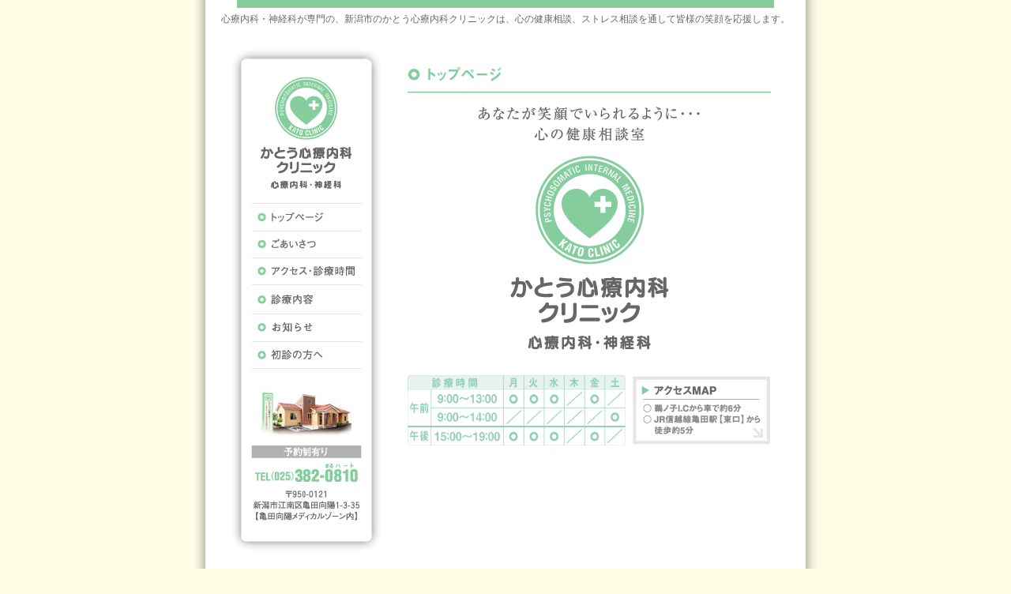

--- FILE ---
content_type: text/html; charset=UTF-8
request_url: https://katokokoro.com/
body_size: 4118
content:
<!DOCTYPE html PUBLIC "-//W3C//DTD XHTML 1.0 Transitional//EN" "http://www.w3.org/TR/xhtml1/DTD/xhtml1-transitional.dtd">
<html xmlns="http://www.w3.org/1999/xhtml">
<head>
<title>﻿かとう心療内科クリニック　-心療内科・神経科-　新潟市にある心の健康相談室</title>
<meta http-equiv="Content-Type" content="text/html; charset=UTF-8">
<meta name="description" content="心療内科・神経科が専門の、新潟市のかとう心療内科クリニックは、心の健康相談、ストレス相談を通して皆様の笑顔を応援します。">
<meta name="keywords" content="かとう心療内科クリニック,新潟市,心療内科,心の健康相談,ストレス相談"><link rel="stylesheet" href="css/common.css" type="text/css">
<link rel="stylesheet" href="css/index.css" type="text/css">
<!--favicon-2022.04-->
<link rel="icon" href="img/favicon/favicon.ico" sizes="any">
<link rel="icon" href="img/favicon/icon.svg" type="image/svg+xml">
<link rel="apple-touch-icon" href="img/favicon/apple-touch-icon.png">
<link rel="manifest" href="manifest.json">
	
</head>

<body>

<!--▽▽▽ container ▽▽▽-->
<div id="container">

<!--▽▽ header ▽▽-->
<a name="top" id="top"></a>
<div id="header">
<div id="line"></div>	
<h1>心療内科・神経科が専門の、新潟市のかとう心療内科クリニックは、心の健康相談、ストレス相談を通して皆様の笑顔を応援します。</h1>
</div><!--△△ header △△-->


<!--▽▽ main ▽▽-->
<div id="main">

<!--▽▽ left ▽▽-->
<div id="left">
	
	
<!--▽ nav ▽-->	
<div id="nav">	
<h2>かとう心療内科クリニック　心療内科・神経科</h2>
					<ul>			
					<li id="title_sub_b1"><a href="index.php" title="トップページ">トップページ</a></li>
					<li id="title_sub_b2"><a href="profile.php" title="ごあいさつ">ごあいさつ</a></li>
					<li id="title_sub_b3"><a href="access.php" title="アクセス･心療時間">アクセス･心療時間</a></li>
					<li id="title_sub_b4"><a href="content.php" title="診療内容">診療内容</a></li>
					<li id="title_sub_b5"><a href="news.php" title="お知らせ">お知らせ</a></li>
					<li id="title_sub_b6"><a href="first.php" title="初診の方へ">初診の方へ</a></li>
					</ul>
					<img src="img/side_pict.jpg" alt="かとう心療内科クリニック" width="140" height="93"><img src="img/saide_tel.gif" alt="TEL 025-382-0810"></div><!--△ nav △-->


</div>
<!--△△ left △△-->


<!--▽▽ right ▽▽-->
<div id="right">
<h3 class="title_01">トップページ</h3>
<img src="img/top_main_logo.gif" alt="かとう心療内科クリニック　心療内科・神経科" width="461" height="340">           
<!--<h3 class="title_02">●かとう心療内科クリニックからのお知らせ</h3>-->

<!--▽▽ info_box ▽▽-->
<div id="news">

<!--▼▼ 記事 ▼▼-->
<!--
	<div class="section">
<div class="title">10月21日（日）特別講演会「ストレスとのつきあい方-10の原則-」開催。
<br>
<a href="pdf/event_1021.pdf" target="_blank">詳しくはこちら→【PDFファイル】</a></div>
</div>
-->
<!--▲▲ 記事 ▲▲-->
<!--▼▼ 記事 ▼▼-->
<!--
<div class="section">
<div class="title">かとう心療内科クリニック10月26日（金）AM9:00に開院。
<br><a href="pdf/open.pdf" target="_blank">詳しくはこちら→【PDFファイル】</a></div>
</div>
-->
<!--▲▲ 記事 ▲▲-->



</div>
<!--△△ info_box △△-->




<!--▽▽ table_access ▽▽-->
<div id="table_access">
<div id="time_table">
<img src="img/top_jikanhyou.png" width="276" height="89" /></div>
<div id="access_map"><a href="access.php"><img src="img/top_access.gif" alt="アクセスMAP" width="177" height="91" border="0" /></a></div>
</div>
<!--△△ table_access △△-->	




</div>
<!--△△ right △△-->		
		
		
</div>
<!--△△ main △△-->

<!--▽▽ footer ▽▽-->
<div id="footer">Copyright （C） 2007 Kato Sinryounaika Clinic . All Rights Reserved</div><!--△△ footer △△-->

</div>
<!--△△△ container △△△-->
</body>
</html>

--- FILE ---
content_type: text/css
request_url: https://katokokoro.com/css/common.css
body_size: 6457
content:
/* かとう心療内科クリニック　共通設定 css */
/* 制作：2007.10.05　ohshima,ohe*/





/*全体共通
-----------------------------------------------------------*/
/*body*/
body{
	margin: 0px auto;
	padding: 0px;
	font-size: 12px;
	color:#666666;
	text-align: left;
	line-height: 1.5;
	font-family:"ＭＳ Ｐゴシック", Osaka, "ヒラギノ角ゴ Pro W3";
	background:url(../img/bg.gif) top center repeat-y #FFFDE5; 
}


/*基本リンク*/
a:link {color:#86CD9E;text-decoration:none;}
a:visited {color: #86CD9E;text-decoration:none;}
a:hover {color: #ff9900;text-decoration:none;}

a {overflow:hidden}

/*準備中*/
.preparation{
	margin:100px 0px 100px 0px;
	width: 460px;
	text-align:center;
	font-size:medium;
	font-weight:bold;
}



/*ヘッダー
-----------------------------------------------------------*/
/*ヘッダー*/
#header{
	margin:0px auto;
	width: 760px;
	height: 60px;
	text-align:center;
}

/*ヘッダー上部ライン*/
#header #line{
	width: 680px;
	height: 10px;
	margin:0px auto;
	background-color:#86CD9E;
}

/*ヘッダーテキスト*/
h1{
margin:5px 0px;
padding:0px;
font-size:12px;
font-weight:normal;
}



/*メイン
-----------------------------------------------------------*/
/*コンテンツ大枠*/
#container{
	width: 760px;
	margin: 0px auto;
	padding: 0px;
	}
	
	
/*コンテンツ内*/
#main{
 margin:0px auto;
	width: 760px;
	background-color: #ffffff;
	color: #666666;
}

#main a:after {/*画像はみだしを裏技で解決*/
	content: ".";
	display: block;
	height: 0;
	clear: both;
	visibility: hidden;
	}
#main a{/*画像はみだしを裏技で解決 winIE用記述*/
	display: inline-table;
	}	
/*Mac用記述*/
*html #main a{height: 1%;}
#main a{display: block;}		
/*Mac用記述-end*/
	


/*左メニューボックス*/
#left{
	margin: 0px;
	padding: 0px;
	width: 250px;
	height: 660px;
	background:url(../img/side_bg.gif) no-repeat #ffffff;
 float: left;
	position:relative;
}


/*右コンテンツボックス*/
#right{
	width: 460px;
	margin: 0px;
	padding: 20px 44px 0px 0px;
	background-color: #ffffff;
 float: right;
}


/*メインh3共通設定*/
h3{
display:block;
text-indent:-9999px;
width: 460px;
}


/*ページトップBT*/
.page_top_bt a{
margin: 20px 0px 0px 0px;
display:block;
text-indent:-9999px;
width: 101px;
height:40px;
background:url(../img/page_top.gif) top left no-repeat;
float:right;
}



/*クリア*/
.clear{
clear:both;
}


/*ナビゲーション
-----------------------------------------------------------*/
/*ナビゲーションボックス*/
#nav{
	display:block;
	width:141px;
	margin: 0px 0px 0px 0px;
	padding:0px;
	position:absolute;
	left:58px;
}


/*ロゴイメージ*/
h2{
	margin: 32px 0px 15px 0px;
	padding: 0px;
	display:block;
	background:url(../img/side_logo.gif) no-repeat; height:150px; width:140px;
	text-indent:-9999px;
}


/*ナビゲーションリスト設定*/
#nav ul{
	margin: 10px 0px 10px 0px;
	padding: 0px;
}

#nav li{
float:left;
list-style-type:none;
 }

#nav li a{
	display:block;
	width:141px;
	text-indent:-9999px;
}

#nav li#title_sub_b1 a{background:url(../img/title_sub_b1.jpg) no-repeat; height:35px;}
#nav li#title_sub_b1 a:hover{background:url(../img/title_sub_b1_f2.jpg) no-repeat; height:35px;}

#nav li#title_sub_b2 a{background:url(../img/title_sub_b2.jpg) no-repeat; height:35px;}
#nav li#title_sub_b2 a:hover{background:url(../img/title_sub_b2_f2.jpg) no-repeat; height:35px;}

#nav li#title_sub_b3 a{background:url(../img/title_sub_b3.jpg) no-repeat; height:35px;}
#nav li#title_sub_b3 a:hover{background:url(../img/title_sub_b3_f2.jpg)  no-repeat; height:35px;}

#nav li#title_sub_b4 a{background:url(../img/title_sub_b4.jpg) center center no-repeat; height:35px;}
#nav li#title_sub_b4 a:hover{background:url(../img/title_sub_b4_f2.jpg) center center no-repeat; height:35px;}

#nav li#title_sub_b5 a{background:url(../img/title_sub_b5.jpg?ver_02) no-repeat; height:35px;}
#nav li#title_sub_b5 a:hover{background:url(../img/title_sub_b5_f3.jpg?ver_02)  no-repeat; height:35px;}

#nav li#title_sub_b6 a{background:url(../img/title_sub_b6.jpg) no-repeat; height:35px;}
#nav li#title_sub_b6 a:hover{background:url(../img/title_sub_b6_f2.jpg) no-repeat; height:35px;}




/*心療時間＆アクセス
-----------------------------------------------------------*/

/*新着ニュース 記事ブロックタイトル*/
#table_access{
width:460px;
margin:10px 0px 0px 0px;
padding:0px;
}


/*診療時間*/
#time_table {
		margin:5px 0px 20px 0px;
		float:left;
}




/*アクセスマップ*/
#access_map{
margin:3px 0px 0px 5px;
padding:0px;
width:177px;
float:right;
text-indent:-9999px;
}

#access_map a{background:url(../img/top_access.gif) no-repeat;height:91px;}
#access_map a:hover{background:url(../img/top_access_ov.gif) no-repeat;height:91px;}


/*トップページ新着ニュース
-----------------------------------------------------------*/
/*新着ニュース*/
#news{
width:450px;
margin:0px;
padding:0px;
}


/*新着ニュース 記事ブロック外枠*/
#news .section{
width:450px;
padding:5px;
background-color:#ececec;
border-top:solid #CCCCCC 1px;
border-bottom:solid #CCCCCC 1px;
}

.section:after {/*画像はみだしを裏技で解決*/
	content: ".";
	display: block;
	height: 0;
	clear: both;
	visibility: hidden;
	}
.section{/*画像はみだしを裏技で解決 winIE用記述*/
	display: inline-table;
	}	
/*Mac用記述*/
*html .section{height: 1%;}
.section{display: block;}		
/*Mac用記述-end*/



/*新着ニュース 記事ブロック日付*/
#news .date{
width:70px;
margin: 0px 5px;
float:left;
}

/*新着ニュース 記事ブロックタイトル*/
#news .title{
width:420px;
/*width:340px;*/
margin-right:5px;
padding:0px 0px 0px 12px;
float:left;
/*background:url(../img/icon01.gif) left no-repeat;*/
color: #86CD9E;
font-weight: bold;
}


/*新着ニュース ライン
.news_line{
background:url(../img/news_line.gif) left no-repeat;
height:2px;
width:450px;
}*/





	
/*フッター
-----------------------------------------------------------*/
/*フッター*/
#footer{
	clear:both;
	margin: 0px auto;
	padding: 0px;
	width: 680px;
	height: 30px;
	border-top: 2px solid #86CD9E;
	background: #ffffff; 
	text-align: right;
	font-size:10px;
}



/*追加フォント指定
.style1 {
	color: #86CD9E;
	font-weight: bold;
	font-size: 12px;
}
.style2 {
	color: #666666;
	font-size: 12px
}
.style3 {
	font-size: 12px;
	font-weight: bold;
	color: #666666;
}
.style4 {
	color: #86CD9E;
	font-weight: bold;
	font-size: 15px;
}*/

--- FILE ---
content_type: text/css
request_url: https://katokokoro.com/css/index.css
body_size: 428
content:
/* かとう心療内科クリニック　トップページ css */
/* 制作：2007.10.05　ohshima,ohe*/



/*トップページメイン
-----------------------------------------------------------*/

/*ページタイトル*/
.title_01{
	background:url(../img/top_h1.gif) no-repeat;
	height: 40px;
	margin: 0px;
 padding: 0px;
} 

/*ブロックタイトル01*/
.title_02{
	background:url(../img/top_h2.gif) no-repeat;
	width: 460px;
	height: 30px;
	margin: 0px;
 padding: 0px;
} 
